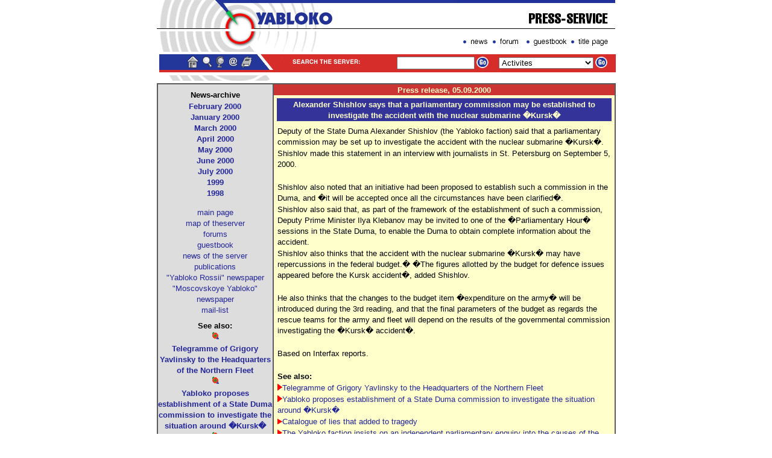

--- FILE ---
content_type: text/html; charset=utf-8
request_url: https://eng.yabloko.ru/Press/2000/000905.html
body_size: 4793
content:
<!DOCTYPE HTML PUBLIC "-//W3C//DTD HTML 4.0//RU">
<HTML>
<HEAD>
	<TITLE>Press-service</TITLE>
	<META HTTP-EQUIV="Content-language" CONTENT="ru-RU">
	<META NAME="description" CONTENT="">
	<META NAME="keywords" CONTENT="">
	<STYLE>
             p   { margin-top: 1px; margin-bottom : 1px}
        a   { text-decoration: none; color: #232699 }
        a:hover { text-decoration : underline; color: #C40000 }
td {  font-family: Tahoma, Verdana, Arial, Helvetica, sans-serif}
.uppertitle {  font: 10px Verdana, Arial, Helvetica, sans-serif}
	</STYLE>
</HEAD>
<SCRIPT LANGUAGE="JAVASCRIPT" TYPE="TEXT/JAVASCRIPT">
function AddToFavorite() {
    if ( document.all ) window.external.AddFavorite( window.top.location.href, document.title )
    else alert("To make this document as start page,\n press 'Ok', and then 'Ctrl + D'." );
}
</SCRIPT>
<BODY TOPMARGIN=0 LEFTMARGIN=0 MARGINWIDTH=0 MARGINHEIGHT=0 BGCOLOR="#FFFFFF" TEXT="#000000">
<CENTER>
  <TABLE BORDER=0 CELLPADDING=0 CELLSPACING=0 width="100">
    <TR> 
      <TD COLSPAN=8><img src="../../Draft-Images/pic1.gif" width=498 height=48 border="0"><img src="../../Draft-Images/ttl_press.gif" width=262 height=48 alt="" border="0"></TD>
    </TR>
    <TR> 
      <TD COLSPAN=8><img src="../../Draft-Images/pic2.gif" width=497 height=34 alt="" border="0"><a href="../../News/index.html"><img src="../../Draft-Images/btn_news.gif" width=56 height=34 alt="" border="0"></a><a
href="../../Forums/Main/index.html"><img src="../../Draft-Images/btn_forums.gif" width=55 height=34 alt="" border="0"></a><a
href="../../Guestbook/index_guest.html"><img src="../../Draft-Images/btn_guestb.gif" width=75 height=34 alt="" border="0"></a><a
href="../../index.html"><img src="../../Draft-Images/btn_home.gif" width=77 height=34 alt="" border="0"></a></TD>
    </TR>
    <TR> 
      <TD BGCOLOR="#FFFFFF" width="1">&nbsp;</TD>
      <TD BGCOLOR="#D72D2A" width="414"><a href="../../index.html"><img src="../../Draft-Images/ico_home.gif" width=69 height=26 alt="Home page" border="0"></a><a
href="#"><img src="../../Draft-Images/ico_search.gif" width=21 height=26 alt="Advanced search" border="0"></a><a
href="#"><img src="../../Draft-Images/ico_map.gif" width=22 height=26 alt="Index" border="0"></a><a
href="mailto:admin@yabloko.ru"><img src="../../Draft-Images/ico_mail.gif" width=20 height=26 alt="e-mail" border="0"></a><a
href="#" onClick="javascript:AddToFavorite(); return false;"><img src="../../Draft-Images/ico_book.gif" width=25 height=26
alt="Add to favorites" border="0"></a><img
src="../../Draft-Images/ttl_search.gif" width=179 height=26 alt="" border="0"></TD>
      <FORM ACTION="http://scripts.infoart.ru/cgi-bin/isearch.cgi" STYLE="margin: 0;">
        <TD BGCOLOR="#D72D2A" ALIGN=RIGHT width="108"> 
          <input type="TEXT" name="word" size=14 maxlength=100>
        </TD>
        <TD BGCOLOR="#D72D2A" WIDTH=37> 
          <input type="IMAGE" src="../../Draft-Images/btn_go_inside.gif" onClick="javascript:submit();" name="B3" border=0 hspace=3 width="20" height="20">
        </TD>
      </FORM>
      <FORM>
        <TD BGCOLOR="#D72D2A" ALIGN=RIGHT width="176"> 
          <select name="list" size=1>
            <option>---Other materials---</option>
            <option value="http://www.eng.yabloko.ru/Press/index.html">Press-service</option>
            <option value="http://www.eng.yabloko.ru/Programme/Index-PROGRAMME.html">Programme 
            documents</option>
            <option value="http://www.eng.yabloko.ru/Activities/iindex_act.html" selected>Activites</option>
            <option value="http://www.eng.yabloko.ru/Elections/index_elect.html">Elections</option>
            <option value="http://www.eng.yabloko.ru/Hot issues/index_htiss.html">Urgent 
            topics</option>
            <option value="http://www.eng.yabloko.ru/Publ/index.html">Publications</option>
            <option value="http://www.eng.yabloko.ru/People/index_peopl.html">People</option>
          </select>
        </TD>
        <TD BGCOLOR="#D72D2A" WIDTH=35> 
          <input type="IMAGE" src="../../Draft-Images/btn_go_inside.gif" onClick="javascript:submit();" border=0 hspace=3 width="20" height="20" name="IMAGE">
        </TD>
      </FORM>
      <TD BGCOLOR="#D72D2A" colspan="2" width="4">&nbsp;</TD>
    </TR>
    <TR> 
      <TD COLSPAN=8> <img src="../../Draft-Images/pic3.gif" width=761 height=9 alt="" border="0"></TD>
    </TR>
    <TR> 
      <TD COLSPAN=8 BGCOLOR="#5B5B5B"> 
        <table border=0 cellpadding=0 cellspacing=2 width=760>
          <tr> 
            <td bgcolor="#DDDDDD"  valign=TOP width=190> 
              <table border=0 cellpadding=7 cellspacing=0 width=190>
                <tr valign="top"> 
                  <td> 
                    <p align="center"><b><font size="-1">News-archive</font></b></p>
                    <div align="center"><a href="../../News/2000_2.html"><b><font size="2">February 
                      2000</font></b></a></div>
                    <div align="center"><font size="2"><a href="../../News/2000_1.html"><b>January 
                      2000</b></a></font></div>
                    <div align="center"><font size="2"><a href="../../News/2000_3.html"><b>March 
                      2000</b></a></font></div>
                    <div align="center"><font size="2"><a href="2000_4.html"><b>April 
                      2000</b></a></font></div>
                    <div align="center"><font size="2"><a href="../../News/2000_5.html"><b>May 
                      2000</b></a></font></div>
                    <div align="center"><font size="2"><a href="../../News/2000_6.html"><b>June 
                      2000</b></a></font></div>
                    <div align="center"><font size="2"><a href="../../News/2000_7.html"><b>July 
                      2000</b></a></font></div>
                    <div align="center"><font size="2"><a href="../../News/1999.html"><b>1999</b></a></font></div>
                    <div align="center"><font size="2"><a href="../../News/1998.html"><b>1998</b></a></font></div>
                  </td>
                </tr>
                <tr valign="top" align="left"> 
                  <td> 
                    <div align="center"><a href="../../index.html"><font size="2">main 
                      page</font></a></div>
                    <div align="center"><font size="2"><a href="#">map of theserver</a></font></div>
                    <div align="center"><font size="2"><a href="../../Forums/Main/index.html">forums</a></font></div>
                    <div align="center"><font size="2"><a href="../../Guestbook/index_guest.html">guestbook</a></font></div>
                    <div align="center"><font size="2"><a href="../../News/index.html">news 
                      of the server</a></font></div>
                    <div align="center"><font size="2"><a href="../../Publ/index.html">publications</a></font></div>
                    <div align="center"><font size="2"><a href="../../News/Npaper/index.html">&quot;Yabloko 
                      Rossii&quot; newspaper</a></font></div>
                    <div align="center"><font size="2"><a href="#">&quot;Moscovskoye 
                      Yabloko&quot; newspaper</a></font></div>
                    <div align="center"><font size="2"><a href="#">mail-list</a></font></div>
                  </td>
                </tr>
              </table>
              <p align="center"><font size="2"><b>See also:</b></font></p>
              <p align="center"><img src="../../Images/bullet1.gif" width="14" height="14"></p>
              <p align="center"><font size="2"><a href="000822.html"><b>Telegramme 
                of Grigory Yavlinsky to the Headquarters of the Northern Fleet</b></a></font></p>
              <p align="center"><img src="../../Images/bullet1.gif" width="14" height="14"></p>
              <p align="center"><b><font size="2"><a href="../../Publ/2000/Agency/RBC_Kursk.html">Yabloko 
                proposes establishment of a State Duma commission to investigate 
                the situation around �Kursk�</a></font></b></p>
              <p align="center"><img src="../../Images/bullet1.gif" width="14" height="14"></p>
              <p align="center"><b><font size="2"><a href="../../Hot%20issues/KURSK/Lies_DT.html">Catalogue 
                of lies that added to tragedy</a></font> </b></p>
              <p align="center"><img src="../../Images/bullet1.gif" width="14" height="14"></p>
              <p align="center"><b><font size="2"><a href="000821.html">The Yabloko 
                faction insists on an independent parliamentary enquiry into the 
                causes of the �Kursk� submarine disaster</a></font></b></p>
                  </td>
            <td bgcolor="#FFFECA" valign="top" width="560"> 
              <table width="100%" border="0" cellspacing="0" cellpadding="0" class="main">
                <tr bgcolor="#CC3333"> 
                  <td> 
                    <center>
                      <font color="#FFFFCC"><b><font size="2">Press release, 05.09.2000</font></b></font> 
                    </center>
                  </td>
                </tr>
                <tr> 
                  <td> 
                    <table width="565" align="center" cellspacing="5">
                      <tr bgcolor="#333399"> 
                        <td> 
                          <div align="center"><b><font size="2" color="#FFFFCC">Alexander 
                            Shishlov says that a parliamentary commission may 
                            be established to investigate the accident with the 
                            nuclear submarine �Kursk�</font></b></div>
                        </td>
                      </tr>
                      <tr bgcolor="#FFFFCC"> 
                        <td> 
                          <p><font size="2">Deputy of the State Duma Alexander 
                            Shishlov (the Yabloko faction) said that a parliamentary 
                            commission may be set up to investigate the accident 
                            with the nuclear submarine �Kursk�.</font></p>
                          <p><font size="2">Shishlov made this statement in an 
                            interview with journalists in St. Petersburg on September 
                            5, 2000.</font></p>
                          <p>&nbsp;</p>
                          <p><font size="2">Shishlov also noted that an initiative 
                            had been proposed to establish such a commission in 
                            the Duma, and �it will be accepted once all the circumstances 
                            have been clarified�.</font></p>
                          <p><font size="2">Shishlov also said that, as part of 
                            the framework of the establishment of such a commission, 
                            Deputy Prime Minister Ilya Klebanov may be invited 
                            to one of the �Parliamentary Hour� sessions in the 
                            State Duma, to enable the Duma to obtain complete 
                            information about the accident.</font></p>
                          <p><font size="2">Shishlov also thinks that the accident 
                            with the nuclear submarine �Kursk� may have repercussions 
                            in the federal budget.� �The figures allotted by the 
                            budget for defence issues appeared before the Kursk 
                            accident�, added Shishlov.</font></p>
                          <p>&nbsp;</p>
                          <p><font size="2">He also thinks that the changes to 
                            the budget item �expenditure on the army� will be 
                            introduced during the 3rd reading, and that the final 
                            parameters of the budget as regards the rescue teams 
                            for the army and fleet will depend on the results 
                            of the governmental commission investigating the �Kursk� 
                            accident�.</font></p>
                          <p>&nbsp;</p>
                          <p><font size="2">Based on Interfax reports.</font></p>
                          <p>&nbsp;</p>
                          <p><font size="2"><b>See also:</b></font></p>
                          <p><font size="2"><img src="../../Draft-Images/bul_right_arrow.gif" width="8" height="11" border="0"><a href="000822.html">Telegramme 
                            of Grigory Yavlinsky to the Headquarters of the Northern 
                            Fleet</a></font></p>
                          <p><font size="2"><img src="../../Draft-Images/bul_right_arrow.gif" width="8" height="11" border="0"><a href="../../Publ/2000/Agency/RBC_Kursk.html">Yabloko 
                            proposes establishment of a State Duma commission 
                            to investigate the situation around �Kursk�</a></font></p>
                          <p><font size="2"><img src="../../Draft-Images/bul_right_arrow.gif" width="8" height="9" border="0"><a href="../../Hot%20issues/KURSK/Lies_DT.html">Catalogue 
                            of lies that added to tragedy</a></font> </p>
                          <p><font size="2"><img src="../../Draft-Images/bul_right_arrow.gif" width="8" height="10" border="0"><a href="000821.html">The 
                            Yabloko faction insists on an independent parliamentary 
                            enquiry into the causes of the �Kursk� submarine disaster</a></font></p>
                        </td>
                      </tr>
                      <tr bgcolor="#333399"> 
                        <td> 
                          <p align="center"><font color="#FFFFCC"><b><font size="2"><a name="Luk"></a>Vladimir 
                            Lukin: Vladimir Putin�s visit to Japan represents 
                            a perceptible</font></b></font></p>
                          <p align="center"><font color="#FFFFCC"><b><font size="2">step 
                            forward in increasing trust between the two countries</font></b></font></p>
                        </td>
                      </tr>
                      <tr bgcolor="#FFFFCC"> 
                        <td> 
                          <p><font size="2">Vice-Speaker of the State Duma Vladimir 
                            Lukin (the Yabloko faction) considers Vladimir Putin�s 
                            visit to Japan to mark a perceptible step forward 
                            in increasing trust between the two countries.</font></p>
                          <p><font size="2">�Our strategic goal is to improve 
                            relationships with Japan. I think that </font><font size="2">Japan 
                            is also in turn interested in improving its relations 
                            with Russia,� said Vladimir Lukin in an interview 
                            with journalists on September 4, 2000.</font></p>
                          <p>&nbsp;</p>
                          <p><font size="2">According to Lukin, Japan, within 
                            the framework of the resolution of this problem related 
                            to an improvement in mutual understanding between 
                            the two countries, will also help resolve not only 
                            the well-known territorial problem (about the four 
                            Kuriles islands) in the first place, but also �the 
                            more serious one - improvement of security in the 
                            South-East region�.</font></p>
                          <p>&nbsp;</p>
                          <p><font size="2">According to V Lukin, Japan expressed 
                            great concern about its relationships with China and 
                            the USA. Therefore, stressed Lukin, �I would not say 
                            that </font><font size="2">today Japan is focused, 
                            as we used to say before, on the Northern territories 
                            problem, although this problem is certainly still 
                            present�.</font></p>
                          <p><font size="2">Lukin also thinks that errors have 
                            been made during attempts to resolve this problem. 
                            He explained that here the problem concerns first 
                            and foremost the determination of the date for signing 
                            a peace treaty between the RF and Japan, which was 
                            scheduled for 2000 during Boris Yeltsin�s presidency.</font></p>
                          <p>&nbsp;</p>
                          <p><font size="2">Lukin noted that �we have been gradually 
                            shifting away from that date, as the quality of the 
                            future treaty seems to us more important than the 
                            date of its signing�.</font></p>
                          <p><font size="2">Lukin also stressed that in his view 
                            quality assumes that both the sides will profit from 
                            signing this treaty. That is why the issue of raising 
                            the degree of trust between the two countries has 
                            today come to the foreground,� said the Deputy.</font></p>
                          <p><font size="2">According Lukin the Russian-Japan 
                            talks will continue until both sides have managed 
                            to develop �acceptable wording�. </font></p>
                          <p><font size="2">Based on Interfax reports.</font></p>
                        </td>
                      </tr>
                      <tr bgcolor="#333399"> 
                        <td>
                          <div align="center"><font size="2" color="#FFFFCC"><b><a name="Shish"></a>Alexander 
                            Shishlov: St. Petersburg branches of Yabloko and the 
                            SPS are likely to back Anatoli Golov as joint candidate 
                            at the by-elections to the Duma (the 209th electoral 
                            district)</b></font></div>
                        </td>
                      </tr>
                      <tr bgcolor="#FFFFCC">
                        <td> 
                          <p><font size="2">The St. Petersburg branches of Yabloko 
                            and the �Union of Right-Wing Forces� (SPS) are likely 
                            to support Anatoli Golov as their joint candidate 
                            at the by-elections to the Duma (the 209th electoral 
                            district). Alexander Shishlov, Chairman of the regional 
                            branch of Yabloko, made this announcement at a </font><font size="2">press-conference 
                            in St. Petersburg on September 5, 2000.</font></p>
                          <p>&nbsp;</p>
                          <p><font size="2">The by-elections of the deputy of 
                            the State Duma in the 209th majority district in St. 
                            Petersburg will take place on October 15, 2000. The 
                            elections are being held owing to the resignation 
                            of the former elected deputy of this electoral district 
                            Sergei Stepashin, following his appointment as Chairman 
                            of the Audit Chamber of the RF.</font></p>
                          <p>&nbsp;</p>
                          <p><font size="2">Shishlov expressed his conviction 
                            that Yabloko and the SPS �will implement their prior 
                            plans and decisions on the 209the district and the 
                            two city districts, where elections to the Legislative 
                            Assembly of St. Petersburg </font><font size="2">have 
                            to take place this autumn�. He added �we will have 
                            a joint candidates there.</font></p>
                          <p>&nbsp;</p>
                          <p><font size="2">According to Shishlov, both political 
                            parties should officially announce</font></p>
                          <p><font size="2">their joint candidate on September 
                            11.</font></p>
                          <p>&nbsp;</p>
                          <p><font size="2">�No sensations are expected here,� 
                            said Shishlov. �It is highly likely that Anatoli Golov 
                            (Yabloko) will become the joint candidate in the 209th 
                            district, Sergei Dulov (Yabloko) will become joint 
                            candidate in the 31st </font><font size="2">district 
                            in the elections to the Legislative Assembly and Olga 
                            Kurnosova</font></p>
                          <p><font size="2">(SPS) will become the joint candidate 
                            in the 44th district in the elections to the Legislative 
                            Assembly�.</font></p>
                          <p>&nbsp;</p>
                          <p><font size="2">Based on Interfax reports.</font></p>
                          </td>
                      </tr>
                    </table>
                  </td>
                </tr>
              </table>
            </td>
          </tr>
        </table>
      </TD>
    </TR>
  </TABLE>
</CENTER>
</BODY>
</HTML>